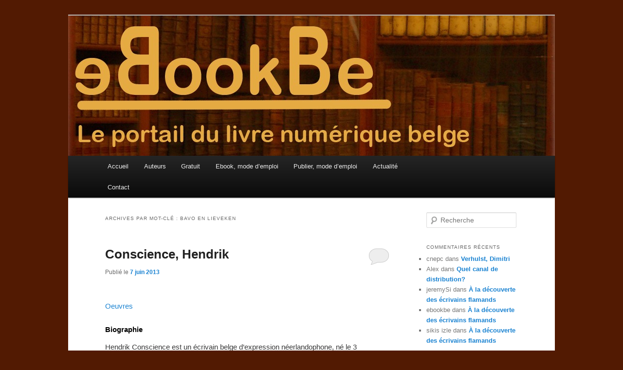

--- FILE ---
content_type: text/html; charset=UTF-8
request_url: https://ebookbe.org/tag/bavo-en-lieveken/
body_size: 7767
content:
<!DOCTYPE html>
<!--[if IE 6]>
<html id="ie6" lang="fr-FR">
<![endif]-->
<!--[if IE 7]>
<html id="ie7" lang="fr-FR">
<![endif]-->
<!--[if IE 8]>
<html id="ie8" lang="fr-FR">
<![endif]-->
<!--[if !(IE 6) & !(IE 7) & !(IE 8)]><!-->
<html lang="fr-FR">
<!--<![endif]-->
<head>
<meta charset="UTF-8" />
<meta name="viewport" content="width=device-width" />
<title>
bavo en lieveken | eBookBe	</title>
<link rel="profile" href="https://gmpg.org/xfn/11" />
<link rel="stylesheet" type="text/css" media="all" href="https://ebookbe.org/wp-content/themes/twenty-eleven-ebookb/style.css?ver=20190507" />
<link rel="pingback" href="https://ebookbe.org/xmlrpc.php">
<!--[if lt IE 9]>
<script src="https://ebookbe.org/wp-content/themes/twentyeleven/js/html5.js?ver=3.7.0" type="text/javascript"></script>
<![endif]-->
<meta name='robots' content='max-image-preview:large' />
<link rel='dns-prefetch' href='//s.w.org' />
<link rel="alternate" type="application/rss+xml" title="eBookBe &raquo; Flux" href="https://ebookbe.org/feed/" />
<link rel="alternate" type="application/rss+xml" title="eBookBe &raquo; Flux des commentaires" href="https://ebookbe.org/comments/feed/" />
<link rel="alternate" type="application/rss+xml" title="eBookBe &raquo; Flux de l’étiquette bavo en lieveken" href="https://ebookbe.org/tag/bavo-en-lieveken/feed/" />
		<!-- This site uses the Google Analytics by MonsterInsights plugin v9.11.1 - Using Analytics tracking - https://www.monsterinsights.com/ -->
		<!-- Remarque : MonsterInsights n’est actuellement pas configuré sur ce site. Le propriétaire doit authentifier son compte Google Analytics dans les réglages de MonsterInsights.  -->
					<!-- No tracking code set -->
				<!-- / Google Analytics by MonsterInsights -->
				<script type="text/javascript">
			window._wpemojiSettings = {"baseUrl":"https:\/\/s.w.org\/images\/core\/emoji\/13.1.0\/72x72\/","ext":".png","svgUrl":"https:\/\/s.w.org\/images\/core\/emoji\/13.1.0\/svg\/","svgExt":".svg","source":{"concatemoji":"https:\/\/ebookbe.org\/wp-includes\/js\/wp-emoji-release.min.js?ver=5.8.12"}};
			!function(e,a,t){var n,r,o,i=a.createElement("canvas"),p=i.getContext&&i.getContext("2d");function s(e,t){var a=String.fromCharCode;p.clearRect(0,0,i.width,i.height),p.fillText(a.apply(this,e),0,0);e=i.toDataURL();return p.clearRect(0,0,i.width,i.height),p.fillText(a.apply(this,t),0,0),e===i.toDataURL()}function c(e){var t=a.createElement("script");t.src=e,t.defer=t.type="text/javascript",a.getElementsByTagName("head")[0].appendChild(t)}for(o=Array("flag","emoji"),t.supports={everything:!0,everythingExceptFlag:!0},r=0;r<o.length;r++)t.supports[o[r]]=function(e){if(!p||!p.fillText)return!1;switch(p.textBaseline="top",p.font="600 32px Arial",e){case"flag":return s([127987,65039,8205,9895,65039],[127987,65039,8203,9895,65039])?!1:!s([55356,56826,55356,56819],[55356,56826,8203,55356,56819])&&!s([55356,57332,56128,56423,56128,56418,56128,56421,56128,56430,56128,56423,56128,56447],[55356,57332,8203,56128,56423,8203,56128,56418,8203,56128,56421,8203,56128,56430,8203,56128,56423,8203,56128,56447]);case"emoji":return!s([10084,65039,8205,55357,56613],[10084,65039,8203,55357,56613])}return!1}(o[r]),t.supports.everything=t.supports.everything&&t.supports[o[r]],"flag"!==o[r]&&(t.supports.everythingExceptFlag=t.supports.everythingExceptFlag&&t.supports[o[r]]);t.supports.everythingExceptFlag=t.supports.everythingExceptFlag&&!t.supports.flag,t.DOMReady=!1,t.readyCallback=function(){t.DOMReady=!0},t.supports.everything||(n=function(){t.readyCallback()},a.addEventListener?(a.addEventListener("DOMContentLoaded",n,!1),e.addEventListener("load",n,!1)):(e.attachEvent("onload",n),a.attachEvent("onreadystatechange",function(){"complete"===a.readyState&&t.readyCallback()})),(n=t.source||{}).concatemoji?c(n.concatemoji):n.wpemoji&&n.twemoji&&(c(n.twemoji),c(n.wpemoji)))}(window,document,window._wpemojiSettings);
		</script>
		<style type="text/css">
img.wp-smiley,
img.emoji {
	display: inline !important;
	border: none !important;
	box-shadow: none !important;
	height: 1em !important;
	width: 1em !important;
	margin: 0 .07em !important;
	vertical-align: -0.1em !important;
	background: none !important;
	padding: 0 !important;
}
</style>
	<link rel='stylesheet' id='wp-block-library-css'  href='https://ebookbe.org/wp-includes/css/dist/block-library/style.min.css?ver=5.8.12' type='text/css' media='all' />
<style id='wp-block-library-theme-inline-css' type='text/css'>
#start-resizable-editor-section{display:none}.wp-block-audio figcaption{color:#555;font-size:13px;text-align:center}.is-dark-theme .wp-block-audio figcaption{color:hsla(0,0%,100%,.65)}.wp-block-code{font-family:Menlo,Consolas,monaco,monospace;color:#1e1e1e;padding:.8em 1em;border:1px solid #ddd;border-radius:4px}.wp-block-embed figcaption{color:#555;font-size:13px;text-align:center}.is-dark-theme .wp-block-embed figcaption{color:hsla(0,0%,100%,.65)}.blocks-gallery-caption{color:#555;font-size:13px;text-align:center}.is-dark-theme .blocks-gallery-caption{color:hsla(0,0%,100%,.65)}.wp-block-image figcaption{color:#555;font-size:13px;text-align:center}.is-dark-theme .wp-block-image figcaption{color:hsla(0,0%,100%,.65)}.wp-block-pullquote{border-top:4px solid;border-bottom:4px solid;margin-bottom:1.75em;color:currentColor}.wp-block-pullquote__citation,.wp-block-pullquote cite,.wp-block-pullquote footer{color:currentColor;text-transform:uppercase;font-size:.8125em;font-style:normal}.wp-block-quote{border-left:.25em solid;margin:0 0 1.75em;padding-left:1em}.wp-block-quote cite,.wp-block-quote footer{color:currentColor;font-size:.8125em;position:relative;font-style:normal}.wp-block-quote.has-text-align-right{border-left:none;border-right:.25em solid;padding-left:0;padding-right:1em}.wp-block-quote.has-text-align-center{border:none;padding-left:0}.wp-block-quote.is-large,.wp-block-quote.is-style-large{border:none}.wp-block-search .wp-block-search__label{font-weight:700}.wp-block-group.has-background{padding:1.25em 2.375em;margin-top:0;margin-bottom:0}.wp-block-separator{border:none;border-bottom:2px solid;margin-left:auto;margin-right:auto;opacity:.4}.wp-block-separator:not(.is-style-wide):not(.is-style-dots){width:100px}.wp-block-separator.has-background:not(.is-style-dots){border-bottom:none;height:1px}.wp-block-separator.has-background:not(.is-style-wide):not(.is-style-dots){height:2px}.wp-block-table thead{border-bottom:3px solid}.wp-block-table tfoot{border-top:3px solid}.wp-block-table td,.wp-block-table th{padding:.5em;border:1px solid;word-break:normal}.wp-block-table figcaption{color:#555;font-size:13px;text-align:center}.is-dark-theme .wp-block-table figcaption{color:hsla(0,0%,100%,.65)}.wp-block-video figcaption{color:#555;font-size:13px;text-align:center}.is-dark-theme .wp-block-video figcaption{color:hsla(0,0%,100%,.65)}.wp-block-template-part.has-background{padding:1.25em 2.375em;margin-top:0;margin-bottom:0}#end-resizable-editor-section{display:none}
</style>
<link rel='stylesheet' id='twentyeleven-block-style-css'  href='https://ebookbe.org/wp-content/themes/twentyeleven/blocks.css?ver=20190102' type='text/css' media='all' />
<link rel="https://api.w.org/" href="https://ebookbe.org/wp-json/" /><link rel="alternate" type="application/json" href="https://ebookbe.org/wp-json/wp/v2/tags/63" /><link rel="EditURI" type="application/rsd+xml" title="RSD" href="https://ebookbe.org/xmlrpc.php?rsd" />
<link rel="wlwmanifest" type="application/wlwmanifest+xml" href="https://ebookbe.org/wp-includes/wlwmanifest.xml" /> 
<meta name="generator" content="WordPress 5.8.12" />
<style type="text/css">.recentcomments a{display:inline !important;padding:0 !important;margin:0 !important;}</style>		<style type="text/css" id="twentyeleven-header-css">
				#site-title,
		#site-description {
			position: absolute;
			clip: rect(1px 1px 1px 1px); /* IE6, IE7 */
			clip: rect(1px, 1px, 1px, 1px);
		}
				</style>
		<style type="text/css" id="custom-background-css">
body.custom-background { background-color: #521a02; }
</style>
	</head>

<body class="archive tag tag-bavo-en-lieveken tag-63 custom-background wp-embed-responsive single-author two-column right-sidebar">
<div class="skip-link"><a class="assistive-text" href="#content">Aller au contenu principal</a></div><div class="skip-link"><a class="assistive-text" href="#secondary">Aller au contenu secondaire</a></div><div id="page" class="hfeed">
	<header id="branding" role="banner">
			<hgroup>
				<h1 id="site-title"><span><a href="https://ebookbe.org/" rel="home">eBookBe</a></span></h1>
				<h2 id="site-description">Le portail de l&#039;ebook belge</h2>
			</hgroup>

						<a href="https://ebookbe.org/">
									<img src="https://ebookbe.org/wp-content/uploads/2014/05/cropped-header_eBookBe.jpg" width="1000" height="288" alt="eBookBe" />
								</a>
			
						<div class="only-search with-image">
					<form method="get" id="searchform" action="https://ebookbe.org/">
		<label for="s" class="assistive-text">Recherche</label>
		<input type="text" class="field" name="s" id="s" placeholder="Recherche" />
		<input type="submit" class="submit" name="submit" id="searchsubmit" value="Recherche" />
	</form>
			</div>
				
			<nav id="access" role="navigation">
				<h3 class="assistive-text">Menu principal</h3>
				<div class="menu-menu-principal-container"><ul id="menu-menu-principal" class="menu"><li id="menu-item-121" class="menu-item menu-item-type-post_type menu-item-object-page menu-item-has-children menu-item-121"><a href="https://ebookbe.org/le-livre-numerique-belge-pourquoi/">Accueil</a>
<ul class="sub-menu">
	<li id="menu-item-178" class="menu-item menu-item-type-post_type menu-item-object-post menu-item-178"><a title="Existe-t-il une littérature belge?" href="https://ebookbe.org/generalites/litterature-belge/">Littérature belge</a></li>
</ul>
</li>
<li id="menu-item-120" class="menu-item menu-item-type-taxonomy menu-item-object-category menu-item-has-children menu-item-120"><a href="https://ebookbe.org/category/auteurs/">Auteurs</a>
<ul class="sub-menu">
	<li id="menu-item-766" class="menu-item menu-item-type-taxonomy menu-item-object-category menu-item-has-children menu-item-766"><a href="https://ebookbe.org/category/auteurs/a/">A</a>
	<ul class="sub-menu">
		<li id="menu-item-767" class="menu-item menu-item-type-post_type menu-item-object-post menu-item-767"><a href="https://ebookbe.org/auteurs/a/ancion-nicolas/">Ancion, Nicolas</a></li>
		<li id="menu-item-1259" class="menu-item menu-item-type-post_type menu-item-object-post menu-item-1259"><a href="https://ebookbe.org/auteurs/a/andriat-frank/">Andriat, Frank</a></li>
	</ul>
</li>
	<li id="menu-item-1207" class="menu-item menu-item-type-taxonomy menu-item-object-category menu-item-has-children menu-item-1207"><a href="https://ebookbe.org/category/auteurs/b/">B</a>
	<ul class="sub-menu">
		<li id="menu-item-1208" class="menu-item menu-item-type-post_type menu-item-object-post menu-item-1208"><a href="https://ebookbe.org/auteurs/b/bauchau-henry/">Bauchau, Henry</a></li>
		<li id="menu-item-1276" class="menu-item menu-item-type-post_type menu-item-object-post menu-item-1276"><a href="https://ebookbe.org/auteurs/b/berenboom-alain/">Berenboom, Alain</a></li>
	</ul>
</li>
	<li id="menu-item-302" class="menu-item menu-item-type-taxonomy menu-item-object-category menu-item-has-children menu-item-302"><a href="https://ebookbe.org/category/auteurs/c/">C</a>
	<ul class="sub-menu">
		<li id="menu-item-303" class="menu-item menu-item-type-post_type menu-item-object-post menu-item-303"><a href="https://ebookbe.org/auteurs/c/conscience-hendrik/">Conscience, Hendrik</a></li>
		<li id="menu-item-786" class="menu-item menu-item-type-post_type menu-item-object-post menu-item-786"><a href="https://ebookbe.org/auteurs/c/couturiau-paul/">Couturiau, Paul</a></li>
	</ul>
</li>
	<li id="menu-item-325" class="menu-item menu-item-type-taxonomy menu-item-object-category menu-item-has-children menu-item-325"><a href="https://ebookbe.org/category/auteurs/d/">D</a>
	<ul class="sub-menu">
		<li id="menu-item-326" class="menu-item menu-item-type-post_type menu-item-object-post menu-item-326"><a href="https://ebookbe.org/auteurs/d/de-coster-charles/">De Coster, Charles</a></li>
		<li id="menu-item-827" class="menu-item menu-item-type-post_type menu-item-object-post menu-item-827"><a href="https://ebookbe.org/auteurs/d/delperdange-patrick/">Delperdange, Patrick</a></li>
		<li id="menu-item-844" class="menu-item menu-item-type-post_type menu-item-object-post menu-item-844"><a href="https://ebookbe.org/auteurs/d/deutsch-xavier/">Deutsch, Xavier</a></li>
	</ul>
</li>
	<li id="menu-item-1109" class="menu-item menu-item-type-taxonomy menu-item-object-category menu-item-has-children menu-item-1109"><a href="https://ebookbe.org/category/auteurs/e/">E</a>
	<ul class="sub-menu">
		<li id="menu-item-1110" class="menu-item menu-item-type-post_type menu-item-object-post menu-item-1110"><a href="https://ebookbe.org/auteurs/e/eekhoud-georges/">Eekhoud, Georges</a></li>
	</ul>
</li>
	<li id="menu-item-1118" class="menu-item menu-item-type-taxonomy menu-item-object-category menu-item-has-children menu-item-1118"><a href="https://ebookbe.org/category/auteurs/f/">F</a>
	<ul class="sub-menu">
		<li id="menu-item-1119" class="menu-item menu-item-type-post_type menu-item-object-post menu-item-1119"><a href="https://ebookbe.org/auteurs/f/flem-lydia/">Flem, Lydia</a></li>
	</ul>
</li>
	<li id="menu-item-886" class="menu-item menu-item-type-taxonomy menu-item-object-category menu-item-has-children menu-item-886"><a href="https://ebookbe.org/category/auteurs/g/">G</a>
	<ul class="sub-menu">
		<li id="menu-item-887" class="menu-item menu-item-type-post_type menu-item-object-post menu-item-887"><a href="https://ebookbe.org/auteurs/g/gunzig-thomas/">Gunzig, Thomas</a></li>
	</ul>
</li>
	<li id="menu-item-1038" class="menu-item menu-item-type-taxonomy menu-item-object-category menu-item-has-children menu-item-1038"><a href="https://ebookbe.org/category/auteurs/h/">H</a>
	<ul class="sub-menu">
		<li id="menu-item-1448" class="menu-item menu-item-type-post_type menu-item-object-post menu-item-1448"><a href="https://ebookbe.org/auteurs/h/hanotte-xavier/">Hanotte, Xavier</a></li>
		<li id="menu-item-1039" class="menu-item menu-item-type-post_type menu-item-object-post menu-item-1039"><a href="https://ebookbe.org/auteurs/h/harpman-jacqueline/">Harpman, Jacqueline</a></li>
	</ul>
</li>
	<li id="menu-item-1151" class="menu-item menu-item-type-taxonomy menu-item-object-category menu-item-has-children menu-item-1151"><a href="https://ebookbe.org/category/auteurs/j/">J</a>
	<ul class="sub-menu">
		<li id="menu-item-1152" class="menu-item menu-item-type-post_type menu-item-object-post menu-item-1152"><a href="https://ebookbe.org/auteurs/j/job-armel/">Job, Armel</a></li>
	</ul>
</li>
	<li id="menu-item-915" class="menu-item menu-item-type-taxonomy menu-item-object-category menu-item-has-children menu-item-915"><a href="https://ebookbe.org/category/auteurs/l/">L</a>
	<ul class="sub-menu">
		<li id="menu-item-916" class="menu-item menu-item-type-post_type menu-item-object-post menu-item-916"><a href="https://ebookbe.org/auteurs/l/lemonnier-camille/">Lemonnier, Camille</a></li>
		<li id="menu-item-1233" class="menu-item menu-item-type-post_type menu-item-object-post menu-item-1233"><a href="https://ebookbe.org/auteurs/l/leys-simon/">Leys, Simon</a></li>
	</ul>
</li>
	<li id="menu-item-782" class="menu-item menu-item-type-taxonomy menu-item-object-category menu-item-has-children menu-item-782"><a href="https://ebookbe.org/category/auteurs/m/">M</a>
	<ul class="sub-menu">
		<li id="menu-item-783" class="menu-item menu-item-type-post_type menu-item-object-post menu-item-783"><a href="https://ebookbe.org/auteurs/m/moke-henri/">Moke, Henri G.</a></li>
		<li id="menu-item-1384" class="menu-item menu-item-type-post_type menu-item-object-post menu-item-1384"><a href="https://ebookbe.org/auteurs/m/monfils-nadine/">Monfils, Nadine</a></li>
	</ul>
</li>
	<li id="menu-item-394" class="menu-item menu-item-type-taxonomy menu-item-object-category menu-item-has-children menu-item-394"><a href="https://ebookbe.org/category/auteurs/n/">N</a>
	<ul class="sub-menu">
		<li id="menu-item-395" class="menu-item menu-item-type-post_type menu-item-object-post menu-item-395"><a href="https://ebookbe.org/auteurs/n/nothomb-amelie/">Nothomb, Amélie</a></li>
	</ul>
</li>
	<li id="menu-item-1043" class="menu-item menu-item-type-taxonomy menu-item-object-category menu-item-has-children menu-item-1043"><a href="https://ebookbe.org/category/auteurs/o/">O</a>
	<ul class="sub-menu">
		<li id="menu-item-1044" class="menu-item menu-item-type-post_type menu-item-object-post menu-item-1044"><a href="https://ebookbe.org/auteurs/o/otte-jean-pierre/">Otte, Jean-Pierre</a></li>
	</ul>
</li>
	<li id="menu-item-1182" class="menu-item menu-item-type-taxonomy menu-item-object-category menu-item-has-children menu-item-1182"><a href="https://ebookbe.org/category/auteurs/p/">P</a>
	<ul class="sub-menu">
		<li id="menu-item-1183" class="menu-item menu-item-type-post_type menu-item-object-post menu-item-1183"><a href="https://ebookbe.org/auteurs/p/pirart-francoise/">Pirart, Françoise</a></li>
	</ul>
</li>
	<li id="menu-item-1186" class="menu-item menu-item-type-taxonomy menu-item-object-category menu-item-has-children menu-item-1186"><a href="https://ebookbe.org/category/auteurs/q/">Q</a>
	<ul class="sub-menu">
		<li id="menu-item-1187" class="menu-item menu-item-type-post_type menu-item-object-post menu-item-1187"><a href="https://ebookbe.org/auteurs/q/quaghebeur-marc/">Quaghebeur, Marc</a></li>
	</ul>
</li>
	<li id="menu-item-122" class="menu-item menu-item-type-taxonomy menu-item-object-category menu-item-has-children menu-item-122"><a href="https://ebookbe.org/category/auteurs/r/">R</a>
	<ul class="sub-menu">
		<li id="menu-item-153" class="menu-item menu-item-type-post_type menu-item-object-post menu-item-153"><a href="https://ebookbe.org/auteurs/r/rodenbach-georges/">Rodenbach, Georges</a></li>
		<li id="menu-item-1232" class="menu-item menu-item-type-post_type menu-item-object-post menu-item-1232"><a href="https://ebookbe.org/auteurs/r/ryckmans-pierre/">Ryckmans, Pierre</a></li>
	</ul>
</li>
	<li id="menu-item-755" class="menu-item menu-item-type-taxonomy menu-item-object-category menu-item-has-children menu-item-755"><a href="https://ebookbe.org/category/auteurs/s/">S</a>
	<ul class="sub-menu">
		<li id="menu-item-756" class="menu-item menu-item-type-post_type menu-item-object-post menu-item-756"><a href="https://ebookbe.org/auteurs/s/simenon-georges/">Simenon, Georges</a></li>
	</ul>
</li>
	<li id="menu-item-964" class="menu-item menu-item-type-taxonomy menu-item-object-category menu-item-has-children menu-item-964"><a href="https://ebookbe.org/category/auteurs/t/">T</a>
	<ul class="sub-menu">
		<li id="menu-item-1416" class="menu-item menu-item-type-post_type menu-item-object-post menu-item-1416"><a href="https://ebookbe.org/auteurs/t/tirtiaux-bernard/">Tirtiaux, Bernard</a></li>
		<li id="menu-item-965" class="menu-item menu-item-type-post_type menu-item-object-post menu-item-965"><a href="https://ebookbe.org/auteurs/t/toussaint-jean-philippe/">Toussaint, Jean-Philippe</a></li>
	</ul>
</li>
	<li id="menu-item-225" class="menu-item menu-item-type-taxonomy menu-item-object-category menu-item-has-children menu-item-225"><a href="https://ebookbe.org/category/auteurs/v/">V</a>
	<ul class="sub-menu">
		<li id="menu-item-1355" class="menu-item menu-item-type-post_type menu-item-object-post menu-item-1355"><a href="https://ebookbe.org/auteurs/v/van-leeuw-pierre/">Van Leeuw, Pierre</a></li>
		<li id="menu-item-1654" class="menu-item menu-item-type-post_type menu-item-object-post menu-item-1654"><a href="https://ebookbe.org/auteurs/v/verbiest-thibault/">Verbiest, Thibault</a></li>
		<li id="menu-item-226" class="menu-item menu-item-type-post_type menu-item-object-post menu-item-226"><a href="https://ebookbe.org/auteurs/v/verhaeren-emile/">Verhaeren, Emile</a></li>
		<li id="menu-item-633" class="menu-item menu-item-type-post_type menu-item-object-post menu-item-633"><a href="https://ebookbe.org/auteurs/v/verhulst-dimitri/">Verhulst, Dimitri</a></li>
	</ul>
</li>
	<li id="menu-item-1313" class="menu-item menu-item-type-taxonomy menu-item-object-category menu-item-has-children menu-item-1313"><a href="https://ebookbe.org/category/auteurs/w/">W</a>
	<ul class="sub-menu">
		<li id="menu-item-1314" class="menu-item menu-item-type-post_type menu-item-object-post menu-item-1314"><a href="https://ebookbe.org/auteurs/w/weber-patrick/">Weber, Patrick</a></li>
	</ul>
</li>
</ul>
</li>
<li id="menu-item-812" class="menu-item menu-item-type-post_type menu-item-object-page menu-item-has-children menu-item-812"><a href="https://ebookbe.org/ebooks-gratuits/">Gratuit</a>
<ul class="sub-menu">
	<li id="menu-item-813" class="menu-item menu-item-type-post_type menu-item-object-page menu-item-813"><a href="https://ebookbe.org/ebooks-gratuits-c/">C</a></li>
	<li id="menu-item-814" class="menu-item menu-item-type-post_type menu-item-object-page menu-item-814"><a href="https://ebookbe.org/ebooks-gratuits-d/">D</a></li>
	<li id="menu-item-1114" class="menu-item menu-item-type-post_type menu-item-object-page menu-item-1114"><a href="https://ebookbe.org/ebooks-gratuits-e/">E</a></li>
	<li id="menu-item-920" class="menu-item menu-item-type-post_type menu-item-object-page menu-item-920"><a href="https://ebookbe.org/ebooks-gratuits-l/">L</a></li>
	<li id="menu-item-815" class="menu-item menu-item-type-post_type menu-item-object-page menu-item-815"><a href="https://ebookbe.org/ebooks-gratuits-m/">M</a></li>
	<li id="menu-item-816" class="menu-item menu-item-type-post_type menu-item-object-page menu-item-816"><a href="https://ebookbe.org/ebooks-gratuits-r/">R</a></li>
	<li id="menu-item-817" class="menu-item menu-item-type-post_type menu-item-object-page menu-item-817"><a href="https://ebookbe.org/ebooks-gratuits-v/">V</a></li>
</ul>
</li>
<li id="menu-item-1489" class="menu-item menu-item-type-post_type menu-item-object-page menu-item-has-children menu-item-1489"><a href="https://ebookbe.org/ebook-mode-demploi/">Ebook, mode d&#8217;emploi</a>
<ul class="sub-menu">
	<li id="menu-item-1492" class="menu-item menu-item-type-post_type menu-item-object-page menu-item-1492"><a href="https://ebookbe.org/ebook-mode-demploi/format/">Quel format?</a></li>
	<li id="menu-item-1491" class="menu-item menu-item-type-post_type menu-item-object-page menu-item-1491"><a href="https://ebookbe.org/ebook-mode-demploi/ou-trouver-des-ebooks/">Où trouver des ebooks?</a></li>
	<li id="menu-item-1490" class="menu-item menu-item-type-post_type menu-item-object-page menu-item-1490"><a href="https://ebookbe.org/ebook-mode-demploi/comment-telecharger-des-ebooks/">Comment importer?</a></li>
</ul>
</li>
<li id="menu-item-1549" class="menu-item menu-item-type-post_type menu-item-object-page menu-item-has-children menu-item-1549"><a href="https://ebookbe.org/publier-un-ebook/">Publier, mode d&#8217;emploi</a>
<ul class="sub-menu">
	<li id="menu-item-1554" class="menu-item menu-item-type-post_type menu-item-object-page menu-item-1554"><a href="https://ebookbe.org/publier-un-ebook/pourquoi-publier-en-format-numerique/">Pourquoi en format numérique?</a></li>
	<li id="menu-item-1553" class="menu-item menu-item-type-post_type menu-item-object-page menu-item-1553"><a href="https://ebookbe.org/publier-un-ebook/canal-de-distribution/">Quel canal de distribution?</a></li>
	<li id="menu-item-1552" class="menu-item menu-item-type-post_type menu-item-object-page menu-item-1552"><a href="https://ebookbe.org/publier-un-ebook/format-et-conversion/">Quel format et quel procédé de conversion?</a></li>
	<li id="menu-item-1551" class="menu-item menu-item-type-post_type menu-item-object-page menu-item-1551"><a href="https://ebookbe.org/publier-un-ebook/prix-de-vente/">Quel prix de vente?</a></li>
	<li id="menu-item-1550" class="menu-item menu-item-type-post_type menu-item-object-page menu-item-1550"><a href="https://ebookbe.org/publier-un-ebook/prestataires/">Où trouver de l&rsquo;aide?</a></li>
</ul>
</li>
<li id="menu-item-1619" class="menu-item menu-item-type-taxonomy menu-item-object-category menu-item-1619"><a href="https://ebookbe.org/category/actualite/">Actualité</a></li>
<li id="menu-item-307" class="menu-item menu-item-type-post_type menu-item-object-page menu-item-307"><a href="https://ebookbe.org/contactez-nous/">Contact</a></li>
</ul></div>			</nav><!-- #access -->
	</header><!-- #branding -->


	<div id="main">

		<section id="primary">
			<div id="content" role="main">

			
				<header class="page-header">
					<h1 class="page-title">
					Archives par mot-clé&nbsp;: <span>bavo en lieveken</span>					</h1>

									</header>

				
				
					
	<article id="post-229" class="post-229 post type-post status-publish format-standard hentry category-c tag-argent-et-noblesse tag-avondstonden tag-baanwachter tag-bavo-en-lieveken tag-gekkenwereld tag-gentilhomme-pauvre tag-histoire-de-deux-enfants-douvriers tag-hoe-men-schilder-wordt tag-kerels-van-vlaanderen tag-leeuw-van-vlaanderen tag-lion-de-flandre tag-omwenteling-van-1830 tag-pays-de-lor tag-redevoeringen tag-romantisme tag-siska-van-roosemael tag-tombe-de-fer tag-wat-eene-moeder-lijden-kan tag-wonderjaar tag-ziekte-der-verbeelding">
		<header class="entry-header">
						<h1 class="entry-title"><a href="https://ebookbe.org/auteurs/c/conscience-hendrik/" rel="bookmark">Conscience, Hendrik</a></h1>
			
						<div class="entry-meta">
				<span class="sep">Publié le </span><a href="https://ebookbe.org/auteurs/c/conscience-hendrik/" title="06:33" rel="bookmark"><time class="entry-date" datetime="2013-06-07T06:33:44+02:00">7 juin 2013</time></a><span class="by-author"> <span class="sep"> par </span> <span class="author vcard"><a class="url fn n" href="https://ebookbe.org/author/mnvanleeuw/" title="Afficher tous les articles par ebookbe" rel="author">ebookbe</a></span></span>			</div><!-- .entry-meta -->
			
						<div class="comments-link">
				<a href="https://ebookbe.org/auteurs/c/conscience-hendrik/#respond"><span class="leave-reply">Répondre</span></a>			</div>
					</header><!-- .entry-header -->

				<div class="entry-content">
			<p><a name="top"></a><br />
<a href="https://ebookbe.org/auteurs/c/conscience-hendrik/#oeuvres">Oeuvres</a></p>
<h2>Biographie</h2>
<p>Hendrik Conscience est un écrivain belge d&rsquo;expression néerlandophone, né le 3 décembre 1812 à Anvers et mort le 10 septembre 1883 à Ixelles.<br />
 <a href="https://ebookbe.org/auteurs/c/conscience-hendrik/#more-229" class="more-link">Continuer la lecture <span class="meta-nav">&rarr;</span></a></p>
					</div><!-- .entry-content -->
		
		<footer class="entry-meta">
			
										<span class="cat-links">
					<span class="entry-utility-prep entry-utility-prep-cat-links">Publié dans</span> <a href="https://ebookbe.org/category/auteurs/c/" rel="category tag">C</a>			</span>
							
										<span class="sep"> | </span>
								<span class="tag-links">
					<span class="entry-utility-prep entry-utility-prep-tag-links">Marqué avec</span> <a href="https://ebookbe.org/tag/argent-et-noblesse/" rel="tag">argent et noblesse</a>, <a href="https://ebookbe.org/tag/avondstonden/" rel="tag">avondstonden</a>, <a href="https://ebookbe.org/tag/baanwachter/" rel="tag">baanwachter</a>, <a href="https://ebookbe.org/tag/bavo-en-lieveken/" rel="tag">bavo en lieveken</a>, <a href="https://ebookbe.org/tag/gekkenwereld/" rel="tag">gekkenwereld</a>, <a href="https://ebookbe.org/tag/gentilhomme-pauvre/" rel="tag">gentilhomme pauvre</a>, <a href="https://ebookbe.org/tag/histoire-de-deux-enfants-douvriers/" rel="tag">histoire de deux enfants d'ouvriers</a>, <a href="https://ebookbe.org/tag/hoe-men-schilder-wordt/" rel="tag">hoe men schilder wordt</a>, <a href="https://ebookbe.org/tag/kerels-van-vlaanderen/" rel="tag">kerels van vlaanderen</a>, <a href="https://ebookbe.org/tag/leeuw-van-vlaanderen/" rel="tag">leeuw van vlaanderen</a>, <a href="https://ebookbe.org/tag/lion-de-flandre/" rel="tag">lion de flandre</a>, <a href="https://ebookbe.org/tag/omwenteling-van-1830/" rel="tag">omwenteling van 1830</a>, <a href="https://ebookbe.org/tag/pays-de-lor/" rel="tag">pays de l'or</a>, <a href="https://ebookbe.org/tag/redevoeringen/" rel="tag">redevoeringen</a>, <a href="https://ebookbe.org/tag/romantisme/" rel="tag">romantisme</a>, <a href="https://ebookbe.org/tag/siska-van-roosemael/" rel="tag">siska van roosemael</a>, <a href="https://ebookbe.org/tag/tombe-de-fer/" rel="tag">tombe de fer</a>, <a href="https://ebookbe.org/tag/wat-eene-moeder-lijden-kan/" rel="tag">wat eene moeder lijden kan</a>, <a href="https://ebookbe.org/tag/wonderjaar/" rel="tag">wonderjaar</a>, <a href="https://ebookbe.org/tag/ziekte-der-verbeelding/" rel="tag">ziekte der verbeelding</a>			</span>
							
										<span class="sep"> | </span>
						<span class="comments-link"><a href="https://ebookbe.org/auteurs/c/conscience-hendrik/#respond"><span class="leave-reply">Laisser un commentaire</span></a></span>
			
					</footer><!-- .entry-meta -->
	</article><!-- #post-229 -->

				
				
			
			</div><!-- #content -->
		</section><!-- #primary -->

		<div id="secondary" class="widget-area" role="complementary">
			<aside id="search-2" class="widget widget_search">	<form method="get" id="searchform" action="https://ebookbe.org/">
		<label for="s" class="assistive-text">Recherche</label>
		<input type="text" class="field" name="s" id="s" placeholder="Recherche" />
		<input type="submit" class="submit" name="submit" id="searchsubmit" value="Recherche" />
	</form>
</aside><aside id="recent-comments-2" class="widget widget_recent_comments"><h3 class="widget-title">Commentaires récents</h3><ul id="recentcomments"><li class="recentcomments"><span class="comment-author-link">cnepc</span> dans <a href="https://ebookbe.org/auteurs/v/verhulst-dimitri/#comment-17865">Verhulst, Dimitri</a></li><li class="recentcomments"><span class="comment-author-link">Alex</span> dans <a href="https://ebookbe.org/publier-un-ebook/canal-de-distribution/#comment-17757">Quel canal de distribution?</a></li><li class="recentcomments"><span class="comment-author-link">jeremySi</span> dans <a href="https://ebookbe.org/actualite/a-la-decouverte-des-ecrivains-flamands/#comment-17756">À la découverte des écrivains flamands</a></li><li class="recentcomments"><span class="comment-author-link">ebookbe</span> dans <a href="https://ebookbe.org/actualite/a-la-decouverte-des-ecrivains-flamands/#comment-17563">À la découverte des écrivains flamands</a></li><li class="recentcomments"><span class="comment-author-link">sikis izle</span> dans <a href="https://ebookbe.org/actualite/a-la-decouverte-des-ecrivains-flamands/#comment-17562">À la découverte des écrivains flamands</a></li></ul></aside>
		<aside id="recent-posts-3" class="widget widget_recent_entries">
		<h3 class="widget-title">Articles récents</h3>
		<ul>
											<li>
					<a href="https://ebookbe.org/actualite/autour-du-livre-de-nouvelles-pratiques/">Autour du livre, de nouvelles pratiques&#8230;</a>
									</li>
											<li>
					<a href="https://ebookbe.org/generalites/le-livre-numerique-ou-ebook-belge-pourquoi/">Le livre numérique (ou ebook) belge, pourquoi?</a>
									</li>
											<li>
					<a href="https://ebookbe.org/actualite/a-la-decouverte-des-ecrivains-flamands/">À la découverte des écrivains flamands</a>
									</li>
											<li>
					<a href="https://ebookbe.org/auteurs/d/deth-aspi/">Deth, Aspi</a>
									</li>
											<li>
					<a href="https://ebookbe.org/auteurs/v/verbiest-thibault/">Verbiest, Thibault</a>
									</li>
					</ul>

		</aside><aside id="categories-3" class="widget widget_categories"><h3 class="widget-title">Catégories</h3>
			<ul>
					<li class="cat-item cat-item-2"><a href="https://ebookbe.org/category/actualite/">Actualité</a>
</li>
	<li class="cat-item cat-item-8"><a href="https://ebookbe.org/category/auteurs/">Auteurs</a>
<ul class='children'>
	<li class="cat-item cat-item-9"><a href="https://ebookbe.org/category/auteurs/a/">A</a>
</li>
	<li class="cat-item cat-item-10"><a href="https://ebookbe.org/category/auteurs/b/">B</a>
</li>
	<li class="cat-item cat-item-11"><a href="https://ebookbe.org/category/auteurs/c/">C</a>
</li>
	<li class="cat-item cat-item-12"><a href="https://ebookbe.org/category/auteurs/d/">D</a>
</li>
	<li class="cat-item cat-item-13"><a href="https://ebookbe.org/category/auteurs/e/">E</a>
</li>
	<li class="cat-item cat-item-14"><a href="https://ebookbe.org/category/auteurs/f/">F</a>
</li>
	<li class="cat-item cat-item-15"><a href="https://ebookbe.org/category/auteurs/g/">G</a>
</li>
	<li class="cat-item cat-item-16"><a href="https://ebookbe.org/category/auteurs/h/">H</a>
</li>
	<li class="cat-item cat-item-18"><a href="https://ebookbe.org/category/auteurs/j/">J</a>
</li>
	<li class="cat-item cat-item-20"><a href="https://ebookbe.org/category/auteurs/l/">L</a>
</li>
	<li class="cat-item cat-item-21"><a href="https://ebookbe.org/category/auteurs/m/">M</a>
</li>
	<li class="cat-item cat-item-22"><a href="https://ebookbe.org/category/auteurs/n/">N</a>
</li>
	<li class="cat-item cat-item-23"><a href="https://ebookbe.org/category/auteurs/o/">O</a>
</li>
	<li class="cat-item cat-item-24"><a href="https://ebookbe.org/category/auteurs/p/">P</a>
</li>
	<li class="cat-item cat-item-25"><a href="https://ebookbe.org/category/auteurs/q/">Q</a>
</li>
	<li class="cat-item cat-item-26"><a href="https://ebookbe.org/category/auteurs/r/">R</a>
</li>
	<li class="cat-item cat-item-27"><a href="https://ebookbe.org/category/auteurs/s/">S</a>
</li>
	<li class="cat-item cat-item-28"><a href="https://ebookbe.org/category/auteurs/t/">T</a>
</li>
	<li class="cat-item cat-item-30"><a href="https://ebookbe.org/category/auteurs/v/">V</a>
</li>
	<li class="cat-item cat-item-31"><a href="https://ebookbe.org/category/auteurs/w/">W</a>
</li>
</ul>
</li>
	<li class="cat-item cat-item-43"><a href="https://ebookbe.org/category/generalites/">Généralités</a>
</li>
			</ul>

			</aside>		</div><!-- #secondary .widget-area -->

	</div><!-- #main -->

	<footer id="colophon" role="contentinfo">

			
<div id="supplementary" class="one">
	
		<div id="second" class="widget-area" role="complementary">
		<aside id="text-2" class="widget widget_text">			<div class="textwidget"><a href="http://ebookbe.org/contactez-nous/">Contact</a></div>
		</aside>	</div><!-- #second .widget-area -->
	
	</div><!-- #supplementary -->

			<div id="site-generator">
								<a rel="license" href="http://creativecommons.org/licenses/by-nc-sa/2.0/be/"><img alt="Licence Creative Commons" style="border-width:0" src="http://i.creativecommons.org/l/by-nc-sa/2.0/be/80x15.png" /></a><br />Les textes de ce site sont mis à disposition selon les termes de la <a rel="license" href="http://creativecommons.org/licenses/by-nc-sa/2.0/be/">Licence Creative Commons Attribution - Pas d’Utilisation Commerciale - Partage dans les Mêmes Conditions 2.0 Belgique.</a><br/>L'utilisation des oeuvres fournies sous forme de livres numériques est soumise aux règles normales du droit d'auteur.
			</div>
	</footer><!-- #colophon -->
</div><!-- #page -->

<script type='text/javascript' src='https://ebookbe.org/wp-includes/js/wp-embed.min.js?ver=5.8.12' id='wp-embed-js'></script>

</body>
</html>

--- FILE ---
content_type: text/css
request_url: https://ebookbe.org/wp-content/themes/twenty-eleven-ebookb/style.css?ver=20190507
body_size: 126
content:
/*
Theme Name:     Twenty eleven ebookb
Description:    Modifié footer et header
Author:         ebookb
Template:       twentyeleven

(optional values you can add: Theme URI, Author URI, Version)
*/

@import url("../twentyeleven/style.css");

#branding #searchform {
	display: none;
}
